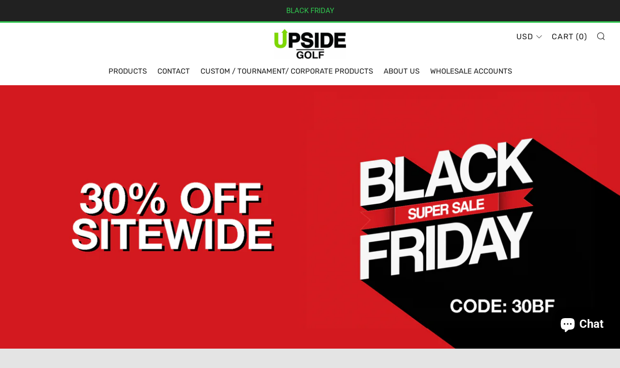

--- FILE ---
content_type: text/javascript
request_url: https://upsidegolf.com/cdn/shop/t/10/assets/custom.js?v=152733329445290166911686661939
body_size: -691
content:
//# sourceMappingURL=/cdn/shop/t/10/assets/custom.js.map?v=152733329445290166911686661939
